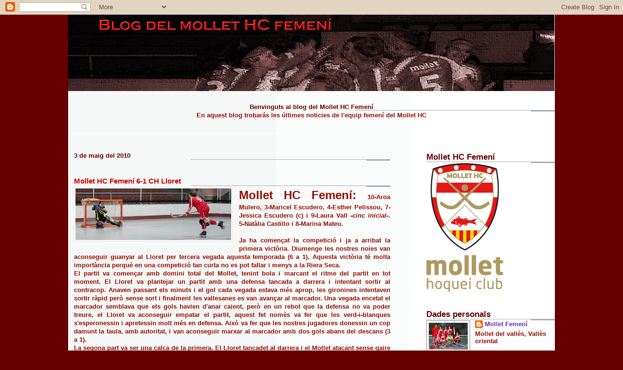

--- FILE ---
content_type: text/html; charset=UTF-8
request_url: https://mollethoqueifemeni.blogspot.com/2010/05/mollet-hc-femeni-6-1-ch-lloret.html
body_size: 8978
content:
<!DOCTYPE html>
<html dir='ltr' xmlns='http://www.w3.org/1999/xhtml' xmlns:b='http://www.google.com/2005/gml/b' xmlns:data='http://www.google.com/2005/gml/data' xmlns:expr='http://www.google.com/2005/gml/expr'>
<head>
<link href='https://www.blogger.com/static/v1/widgets/2944754296-widget_css_bundle.css' rel='stylesheet' type='text/css'/>
<meta content='text/html; charset=UTF-8' http-equiv='Content-Type'/>
<meta content='blogger' name='generator'/>
<link href='https://mollethoqueifemeni.blogspot.com/favicon.ico' rel='icon' type='image/x-icon'/>
<link href='http://mollethoqueifemeni.blogspot.com/2010/05/mollet-hc-femeni-6-1-ch-lloret.html' rel='canonical'/>
<link rel="alternate" type="application/atom+xml" title="Blog del Femení Mollet HC - Atom" href="https://mollethoqueifemeni.blogspot.com/feeds/posts/default" />
<link rel="alternate" type="application/rss+xml" title="Blog del Femení Mollet HC - RSS" href="https://mollethoqueifemeni.blogspot.com/feeds/posts/default?alt=rss" />
<link rel="service.post" type="application/atom+xml" title="Blog del Femení Mollet HC - Atom" href="https://www.blogger.com/feeds/5781317268030251152/posts/default" />

<link rel="alternate" type="application/atom+xml" title="Blog del Femení Mollet HC - Atom" href="https://mollethoqueifemeni.blogspot.com/feeds/8700225156419128311/comments/default" />
<!--Can't find substitution for tag [blog.ieCssRetrofitLinks]-->
<link href='https://blogger.googleusercontent.com/img/b/R29vZ2xl/AVvXsEjfE3MW9vsLIGl7vpB4cb8RRD_2qSvTwLb_rfauL6XrtVtemLLgB1hbViJymNZY2ITgv237Ni485f5EAgb4A_Yt7t1NHFufGRisqLvG4Hnd3vKEAAh1cJdE7BnV4ioAqG66qigEvk6jToV4/s320/28848_1351429719729_1650965269_863924_6424228_n.jpg' rel='image_src'/>
<meta content='http://mollethoqueifemeni.blogspot.com/2010/05/mollet-hc-femeni-6-1-ch-lloret.html' property='og:url'/>
<meta content='Mollet HC Femení 6-1 CH Lloret' property='og:title'/>
<meta content='Mollet HC Femení : 10-Aroa Mulero, 3-Maricel Escudero, 4-Esther Pelissou, 7-Jessica Escudero (c) i 9-Laura Vall - cinc inicial -. 5-Natàlia ...' property='og:description'/>
<meta content='https://blogger.googleusercontent.com/img/b/R29vZ2xl/AVvXsEjfE3MW9vsLIGl7vpB4cb8RRD_2qSvTwLb_rfauL6XrtVtemLLgB1hbViJymNZY2ITgv237Ni485f5EAgb4A_Yt7t1NHFufGRisqLvG4Hnd3vKEAAh1cJdE7BnV4ioAqG66qigEvk6jToV4/w1200-h630-p-k-no-nu/28848_1351429719729_1650965269_863924_6424228_n.jpg' property='og:image'/>
<title>Blog del Femení Mollet HC: Mollet HC Femení 6-1 CH Lloret</title>
<style id='page-skin-1' type='text/css'><!--
/*
* -----------------------------------------------------
* Blogger Template Style
* Name:     Snapshot: Madder
* Date:     27 Feb 2004
* Updated by: Blogger Team
* ------------------------------------------------------ */
/* Variable definitions
====================
<Variable name="textcolor" description="Text Color"
type="color" default="#474B4E">
<Variable name="pagetitlecolor" description="Blog Title Color"
type="color" default="#7B8186">
<Variable name="titlecolor" description="Post Title Color"
type="color" default="#C4663B">
<Variable name="footercolor" description="Post Footer Color"
type="color" default="#B4BABE">
<Variable name="sidebarcolor" description="Sidebar Title Color"
type="color" default="#7B8186">
<Variable name="linkcolor" description="Link Color"
type="color" default="#DD6599">
<Variable name="visitedlinkcolor" description="Visited Link Color"
type="color" default="#D6A0B6">
<Variable name="bodyfont" description="Text Font"
type="font"
default="normal normal 100% Helvetica, Arial, sans-serif">
<Variable name="startSide" description="Start side in blog language"
type="automatic" default="left">
<Variable name="endSide" description="End side in blog language"
type="automatic" default="right">
*/
/* -- basic html elements -- */
body {
padding: 0;
margin: 0;
font-size: small;
color: #940f04;
background: #660000;
text-align: center;
}
a {
color: #6131BD;
font-weight: bold;
text-decoration: none;
}
a:visited {
color: #6666ff;
}
a:hover {
text-decoration: underline;
color: #FD0570;
}
h1 {
margin: 0;
color: #940f04;
font-size: 1.5em;
text-transform: lowercase;
}
h1 a, h1 a:link, h1 a:visited {
color: #940f04;
}
h2, #comments h4 {
font-size: 1em;
margin-top: 2em;
margin-right: 0;
margin-bottom: 0;
margin-left: 0;
color: #660000;
background: transparent url(//www.blogblog.com/snapshot/bg-header1_left.gif) bottom right no-repeat;
padding-bottom: 2px;
}
h3 {
font-size: 1em;
margin-top: 2em;
margin-right: 0;
margin-bottom: 0;
margin-left: 0;
background: transparent url(//www.blogblog.com/snapshot/bg-header1_left.gif) bottom right no-repeat;
padding-bottom: 2px;
}
h4, h5 {
font-size: 0.9em;
text-transform: lowercase;
letter-spacing: 2px;
}
h5 {
color: #7B8186;
}
h6 {
font-size: 0.8em;
text-transform: uppercase;
letter-spacing: 2px;
}
p {
margin-top: 0;
margin-right: 0;
margin-bottom: 1em;
margin-left: 0;
}
img, form {
border: 0; margin: 0;
}
/* -- layout -- */
#outer-wrapper {
width: 1000px;
margin: 0 auto;
text-align: left;
font: normal bold 98% Trebuchet, Trebuchet MS, Arial, sans-serif;
background: #fff url(//www.blogblog.com/snapshot/bg-body_left.gif) left top repeat-y;
}
#header-wrapper {
background: #D8DADC url(//www.blogblog.com/snapshot/bg-headerdiv_left.gif) left top repeat-y;
position: relative;
_height: 0;
}
.descriptionwrapper {
background: #fff url(//www.blogblog.com/snapshot/bg-sidebar.gif) 1px 0 no-repeat;
width: 500px;
padding-top: 0;
padding-right: 0;
padding-bottom: 0;
padding-left: 8px;
margin-top: 1px;
margin-right: 0;
margin-bottom: 2px;
margin-left: 0;
position: absolute;
bottom: 0px;
right: 0px;
}
.description {
border: 1px solid #F3B89D;
background: #FFD1BC url(//www.blogblog.com/snapshot/bg-profile.gif);
padding-top: 10px;
padding-right: 0;
padding-bottom: 10px;
padding-left: 7px;
margin-top: 4px;
margin-right: 0;
margin-bottom: 0;
margin-left: -6px;
color: #C4663B;
font-weight: bold;
}
#header-inner {
background: transparent url(//www.blogblog.com/snapshot/header-01_left.gif) bottom left no-repeat;
_height: 0;
}
#main-wrapper {
line-height: 1.4;
float: left;
padding: 10px 12px;
border-top: solid 1px #fff;
width: 700px;
word-wrap: break-word; /* fix for long text breaking sidebar float in IE */
overflow: hidden;     /* fix for long non-text content breaking IE sidebar float */
/* Tantek hack - http://www.tantek.com/CSS/Examples/boxmodelhack.html */
voice-family: "\"}\"";
voice-family: inherit;
width: 650px;
}
/* IE5 hack */
#main {}
#sidebar {
float:right;
border-top: solid 1px #fff;
padding-top: 4px;
padding-right: 0;
padding-bottom: 0;
padding-left: 7px;
background: #fff;
width: 264px;
word-wrap: break-word; /* fix for long text breaking sidebar float in IE */
overflow: hidden;     /* fix for long non-text content breaking IE sidebar float */
}
#footer {
clear: both;
background: #E9EAEB url(//www.blogblog.com/snapshot/bg-footer_left.gif) bottom left no-repeat;
border-top: solid 1px #fff;
min-height: 15px;
}
/* -- header style -- */
#header h1 {
padding-top: 12px;
padding-right: 0;
padding-bottom: 92px;
padding-left: 4px;
width: 557px;
line-height: 1;
}
/* -- content area style -- */
#main {
line-height: 1.4;
}
.post h3 {
font-size: 1.2em;
margin-bottom: 0;
color: #cc0000;
}
.post h3 a,
.post h3 a:visited {
color: #cc0000;
}
.post {
clear: both;
margin-bottom: 4em;
}
.post-footer .post-author,
.post-footer .post-timestamp {
color: #6131BD;
}
.uncustomized-post-template .post-author,
.uncustomized-post-template .post-timestamp {
float: left;
margin-right: 4px;
}
.uncustomized-post-template .post-footer .comment-link {
float: right;
margin-left: 4px;
}
.post img {
border: 1px solid #E3E4E4;
padding: 2px;
background: #fff;
}
.deleted-comment {
font-style:italic;
color:gray;
}
.feed-links {
clear: both;
line-height: 2.5em;
}
#blog-pager-newer-link {
float: left;
}
#blog-pager-older-link {
float: right;
}
#blog-pager {
text-align: center;
}
.comment-footer {
margin-bottom: 10px;
}
/* -- sidebar style -- */
.sidebar .widget {
margin-top: 1.3em;
margin-right: 0;
margin-bottom: 0.5em;
margin-left: 0;
}
.sidebar h2 {
font-size: 1.3em;
}
.sidebar dl {
margin-top: 0;
margin-right: 0;
margin-bottom: 10px;
margin-left: 0;
}
.sidebar ul {
list-style: none;
margin: 0;
padding: 0;
}
.sidebar li {
padding-bottom: 5px;
line-height: 1
}
.main .widget .clear {
clear: both;
}
/* -- sidebar style -- */
#footer p {
margin: 0;
padding: 12px 8px;
font-size: 0.9em;
}
.profile-textblock {
margin-left: 0;
clear: both;
}
.profile-img {
float: left;
margin-top: 0;
margin-right: 10px;
margin-bottom: 5px;
margin-left: 0;
border: 1px solid #7C78B5;
padding: 4px;
}
/** Page structure tweaks for layout editor wireframe */
body#layout #header-wrapper {
margin-top: 0;
}
body#layout #main-wrapper {
padding:0;
}

--></style>
<link href='https://www.blogger.com/dyn-css/authorization.css?targetBlogID=5781317268030251152&amp;zx=6f956100-f423-4f71-8180-f9246d2a24c0' media='none' onload='if(media!=&#39;all&#39;)media=&#39;all&#39;' rel='stylesheet'/><noscript><link href='https://www.blogger.com/dyn-css/authorization.css?targetBlogID=5781317268030251152&amp;zx=6f956100-f423-4f71-8180-f9246d2a24c0' rel='stylesheet'/></noscript>
<meta name='google-adsense-platform-account' content='ca-host-pub-1556223355139109'/>
<meta name='google-adsense-platform-domain' content='blogspot.com'/>

</head>
<body>
<div class='navbar section' id='navbar'><div class='widget Navbar' data-version='1' id='Navbar1'><script type="text/javascript">
    function setAttributeOnload(object, attribute, val) {
      if(window.addEventListener) {
        window.addEventListener('load',
          function(){ object[attribute] = val; }, false);
      } else {
        window.attachEvent('onload', function(){ object[attribute] = val; });
      }
    }
  </script>
<div id="navbar-iframe-container"></div>
<script type="text/javascript" src="https://apis.google.com/js/platform.js"></script>
<script type="text/javascript">
      gapi.load("gapi.iframes:gapi.iframes.style.bubble", function() {
        if (gapi.iframes && gapi.iframes.getContext) {
          gapi.iframes.getContext().openChild({
              url: 'https://www.blogger.com/navbar/5781317268030251152?po\x3d8700225156419128311\x26origin\x3dhttps://mollethoqueifemeni.blogspot.com',
              where: document.getElementById("navbar-iframe-container"),
              id: "navbar-iframe"
          });
        }
      });
    </script><script type="text/javascript">
(function() {
var script = document.createElement('script');
script.type = 'text/javascript';
script.src = '//pagead2.googlesyndication.com/pagead/js/google_top_exp.js';
var head = document.getElementsByTagName('head')[0];
if (head) {
head.appendChild(script);
}})();
</script>
</div></div>
<div id='outer-wrapper'><div id='wrap2'>
<!-- skip links for text browsers -->
<span id='skiplinks' style='display:none;'>
<a href='#main'>skip to main </a> |
      <a href='#sidebar'>skip to sidebar</a>
</span>
<div id='header-wrapper'>
<div class='header section' id='header'><div class='widget Header' data-version='1' id='Header1'>
<div id='header-inner'>
<a href='https://mollethoqueifemeni.blogspot.com/' style='display: block'>
<img alt='Blog del Femení Mollet HC' height='157px; ' id='Header1_headerimg' src='https://blogger.googleusercontent.com/img/b/R29vZ2xl/AVvXsEiEPVa3FrEdnUCEQzTV9-mHHzsazh0I9T2kEGThg8sPtEiHdkpgEJ8gMABkEgsKS9sC7YP_hbgO9V6fD7NPcXbLWTdmf8ITFJ0AHBZnukYR1svQ5H9YPBHf-nC3TS8zSrzESU3d2R-Dst6f/s1600-r/MOLLET.jpg' style='display: block' width='999px; '/>
</a>
</div>
</div></div>
</div>
<div id='content-wrapper'>
<div id='crosscol-wrapper' style='text-align:center'>
<div class='crosscol section' id='crosscol'><div class='widget Text' data-version='1' id='Text2'>
<h2 class='title'>Benvinguts al blog del Mollet HC Femení</h2>
<div class='widget-content'>
En aquest blog trobarás les últimes noticies de l'equip femení del Mollet HC<br /><br /><br />
</div>
<div class='clear'></div>
</div></div>
</div>
<div id='main-wrapper'>
<div class='main section' id='main'><div class='widget Blog' data-version='1' id='Blog1'>
<div class='blog-posts hfeed'>

          <div class="date-outer">
        
<h2 class='date-header'><span>3 de maig del 2010</span></h2>

          <div class="date-posts">
        
<div class='post-outer'>
<div class='post hentry uncustomized-post-template' itemprop='blogPost' itemscope='itemscope' itemtype='http://schema.org/BlogPosting'>
<meta content='https://blogger.googleusercontent.com/img/b/R29vZ2xl/AVvXsEjfE3MW9vsLIGl7vpB4cb8RRD_2qSvTwLb_rfauL6XrtVtemLLgB1hbViJymNZY2ITgv237Ni485f5EAgb4A_Yt7t1NHFufGRisqLvG4Hnd3vKEAAh1cJdE7BnV4ioAqG66qigEvk6jToV4/s320/28848_1351429719729_1650965269_863924_6424228_n.jpg' itemprop='image_url'/>
<meta content='5781317268030251152' itemprop='blogId'/>
<meta content='8700225156419128311' itemprop='postId'/>
<a name='8700225156419128311'></a>
<h3 class='post-title entry-title' itemprop='name'>
Mollet HC Femení 6-1 CH Lloret
</h3>
<div class='post-header'>
<div class='post-header-line-1'></div>
</div>
<div class='post-body entry-content' id='post-body-8700225156419128311' itemprop='description articleBody'>
<div style="text-align: justify;"><div class="separator" style="clear: both; text-align: center;"><a href="https://blogger.googleusercontent.com/img/b/R29vZ2xl/AVvXsEjfE3MW9vsLIGl7vpB4cb8RRD_2qSvTwLb_rfauL6XrtVtemLLgB1hbViJymNZY2ITgv237Ni485f5EAgb4A_Yt7t1NHFufGRisqLvG4Hnd3vKEAAh1cJdE7BnV4ioAqG66qigEvk6jToV4/s1600/28848_1351429719729_1650965269_863924_6424228_n.jpg" imageanchor="1" style="clear: left; float: left; margin-bottom: 1em; margin-right: 1em;"><img border="0" src="https://blogger.googleusercontent.com/img/b/R29vZ2xl/AVvXsEjfE3MW9vsLIGl7vpB4cb8RRD_2qSvTwLb_rfauL6XrtVtemLLgB1hbViJymNZY2ITgv237Ni485f5EAgb4A_Yt7t1NHFufGRisqLvG4Hnd3vKEAAh1cJdE7BnV4ioAqG66qigEvk6jToV4/s320/28848_1351429719729_1650965269_863924_6424228_n.jpg" /></a></div><b><span class="Apple-style-span"><span class="Apple-style-span" style="font-size: x-large;">Mollet HC Femení</span></span><span class="Apple-style-span" style="font-size: x-large;">: </span></b>10-Aroa Mulero, 3-Maricel Escudero, 4-Esther Pelissou, 7-Jessica Escudero (c) i 9-Laura Vall -<i>cinc inicial</i>-. 5-Natàlia Castillo i 8-Marina Mateu.</div><div style="text-align: justify;"><br />
</div><div style="text-align: justify;">Ja ha començat la competició i ja a arribat la primera victòria. Diumenge les nostres noies van aconseguir guanyar al Lloret per tercera vegada aquesta temporada (6 a 1). Aquesta victòria té molta importància perquè en una competició tan curta no es pot fallar i menys a la Riera Seca.</div><div style="text-align: justify;">El partit va començar amb domini total del Mollet, tenint bola i marcant el ritme del partit en tot moment. El Lloret va plantejar un partit amb una defensa tancada a darrera i intentant sortir al contracop. Anaven passant els minuts i el gol cada vegada estava més aprop, les gironines intentaven sortir ràpid però sense sort i finalment les vallesanes es van avançar al marcador. Una vegada encetat el marcador semblava que els gols havien d'anar caient, però en un rebot que la defensa no va poder treure, el Lloret va aconseguir empatar el partit, aquest fet nomès va fer que les verd-i-blanques s'esperonessin i apretessin molt més en defensa. Això va fer que les nostres jugadores donessin un cop damunt la taula, amb autoritat, i van aconseguir marxar al marcador amb dos gols abans del descans (3 a 1).</div><div style="text-align: justify;">La segona part va ser una calca de la primera. El Lloret tancadet al darrera i el Mollet atacant sense gaire sort. Van passar els minuts i el marcador no es movia, el ritme era lent i sense gaires ocasions clares de gol. Va ser a mitjants de la segona meitat kuan les vallesanes van exprèmer l'accelerador cinc minuts i van sentenciar el partit fins al 6 a 1 definitiu.</div><div style="text-align: justify;">Ara toca pensar en el desplaçament a Blanes, que a pripori serà el partit més dificil d'aquesta lligueta de classificació. Esperem que l'equip respongui, com ho fet tota la temporada, i poguem endur-nos els tres punts.</div>
<div style='clear: both;'></div>
</div>
<div class='post-footer'>
<div class='post-footer-line post-footer-line-1'>
<span class='post-author vcard'>
Publicat per
<span class='fn' itemprop='author' itemscope='itemscope' itemtype='http://schema.org/Person'>
<meta content='https://www.blogger.com/profile/04383126461912657335' itemprop='url'/>
<a class='g-profile' href='https://www.blogger.com/profile/04383126461912657335' rel='author' title='author profile'>
<span itemprop='name'>Mollet Femení</span>
</a>
</span>
</span>
<span class='post-timestamp'>
a
<meta content='http://mollethoqueifemeni.blogspot.com/2010/05/mollet-hc-femeni-6-1-ch-lloret.html' itemprop='url'/>
<a class='timestamp-link' href='https://mollethoqueifemeni.blogspot.com/2010/05/mollet-hc-femeni-6-1-ch-lloret.html' rel='bookmark' title='permanent link'><abbr class='published' itemprop='datePublished' title='2010-05-03T11:24:00+02:00'>11:24 a.&#8239;m.</abbr></a>
</span>
<span class='post-comment-link'>
</span>
<span class='post-icons'>
<span class='item-control blog-admin pid-131775167'>
<a href='https://www.blogger.com/post-edit.g?blogID=5781317268030251152&postID=8700225156419128311&from=pencil' title='Modificar el missatge'>
<img alt='' class='icon-action' height='18' src='https://resources.blogblog.com/img/icon18_edit_allbkg.gif' width='18'/>
</a>
</span>
</span>
<div class='post-share-buttons goog-inline-block'>
</div>
</div>
<div class='post-footer-line post-footer-line-2'>
<span class='post-labels'>
</span>
</div>
<div class='post-footer-line post-footer-line-3'>
<span class='post-location'>
</span>
</div>
</div>
</div>
<div class='comments' id='comments'>
<a name='comments'></a>
<h4>Cap comentari:</h4>
<div id='Blog1_comments-block-wrapper'>
<dl class='' id='comments-block'>
</dl>
</div>
<p class='comment-footer'>
<a href='https://www.blogger.com/comment/fullpage/post/5781317268030251152/8700225156419128311' onclick='javascript:window.open(this.href, "bloggerPopup", "toolbar=0,location=0,statusbar=1,menubar=0,scrollbars=yes,width=640,height=500"); return false;'>Publica un comentari a l'entrada</a>
</p>
</div>
</div>

        </div></div>
      
</div>
<div class='blog-pager' id='blog-pager'>
<span id='blog-pager-newer-link'>
<a class='blog-pager-newer-link' href='https://mollethoqueifemeni.blogspot.com/2010/05/chp-blanes-mollet-hc-femeni.html' id='Blog1_blog-pager-newer-link' title='Entrada més recent'>Entrada més recent</a>
</span>
<span id='blog-pager-older-link'>
<a class='blog-pager-older-link' href='https://mollethoqueifemeni.blogspot.com/2010/04/ja-comenca-la-copa-el-primer-passet-per.html' id='Blog1_blog-pager-older-link' title='Entrada més antiga'>Entrada més antiga</a>
</span>
<a class='home-link' href='https://mollethoqueifemeni.blogspot.com/'>Inici</a>
</div>
<div class='clear'></div>
<div class='post-feeds'>
<div class='feed-links'>
Subscriure's a:
<a class='feed-link' href='https://mollethoqueifemeni.blogspot.com/feeds/8700225156419128311/comments/default' target='_blank' type='application/atom+xml'>Comentaris del missatge (Atom)</a>
</div>
</div>
</div></div>
</div>
<div id='sidebar-wrapper'>
<div class='sidebar section' id='sidebar'><div class='widget Image' data-version='1' id='Image1'>
<h2>Mollet HC Femení</h2>
<div class='widget-content'>
<img alt='Mollet HC Femení' height='265' id='Image1_img' src='https://blogger.googleusercontent.com/img/b/R29vZ2xl/AVvXsEijVRBDD79BKVo_lBQjhK_aLWzjCOJ_XYjEhNw2i3LYYGNicmcRS_UOPbQg7L9zSYO0py-1Abt8_xjeJiEX-_p-I8sUDXnHXCt69GXev_Hmhx68fsZh5WudJ5g0LikJLPl0EiKwwEA13S05/s271/escut-vertical2.png' width='158'/>
<br/>
</div>
<div class='clear'></div>
</div><div class='widget Profile' data-version='1' id='Profile1'>
<h2>Dades personals</h2>
<div class='widget-content'>
<a href='https://www.blogger.com/profile/04383126461912657335'><img alt='La meva foto' class='profile-img' height='55' src='//4.bp.blogspot.com/_dHtqiSuioM0/S2Vm7u7Oz4I/AAAAAAAAAC0/MyRxWUzEdjI/S220-s80/equip+09-10.jpg' width='80'/></a>
<dl class='profile-datablock'>
<dt class='profile-data'>
<a class='profile-name-link g-profile' href='https://www.blogger.com/profile/04383126461912657335' rel='author' style='background-image: url(//www.blogger.com/img/logo-16.png);'>
Mollet Femení
</a>
</dt>
<dd class='profile-data'>Mollet del vallès, Vallès oriental</dd>
<dd class='profile-textblock'>Equip que va començar a funcionar la temporada 2008/2009 amb 6 jugadores Laura Vall, Esther Pelissou, Aroa Mulero, Maricel Escudero, Natalia Castillo i Jessica Escudero. Totes elles de la ciutat de Mollet i una de la Llagosta i que segueix en aquesta temporada amb una nova incorporació, Marina Mateu de Palau de Plegamans. L'objectiu de la present temporada és no baixar a Segona Catalana, categoria on vam jugar la temporada passada.</dd>
</dl>
<a class='profile-link' href='https://www.blogger.com/profile/04383126461912657335' rel='author'>Visualitza el meu perfil complet</a>
<div class='clear'></div>
</div>
</div><div class='widget BlogArchive' data-version='1' id='BlogArchive1'>
<h2>Arxiu del blog</h2>
<div class='widget-content'>
<div id='ArchiveList'>
<div id='BlogArchive1_ArchiveList'>
<ul class='hierarchy'>
<li class='archivedate expanded'>
<a class='toggle' href='javascript:void(0)'>
<span class='zippy toggle-open'>

        &#9660;&#160;
      
</span>
</a>
<a class='post-count-link' href='https://mollethoqueifemeni.blogspot.com/2010/'>
2010
</a>
<span class='post-count' dir='ltr'>(47)</span>
<ul class='hierarchy'>
<li class='archivedate expanded'>
<a class='toggle' href='javascript:void(0)'>
<span class='zippy toggle-open'>

        &#9660;&#160;
      
</span>
</a>
<a class='post-count-link' href='https://mollethoqueifemeni.blogspot.com/2010/05/'>
de maig
</a>
<span class='post-count' dir='ltr'>(10)</span>
<ul class='posts'>
<li><a href='https://mollethoqueifemeni.blogspot.com/2010/05/shum-macanet-4-2-mollet-hc-femeni.html'>SHUM Maçanet 4-2 Mollet HC Femení</a></li>
<li><a href='https://mollethoqueifemeni.blogspot.com/2010/05/mollet-hc-femeni-7-4-cp-jonquerenc.html'>Mollet HC Femení 7-4 CP Jonquerenc</a></li>
<li><a href='https://mollethoqueifemeni.blogspot.com/2010/05/semifinals-ii-copa-de-la-lliga-de.html'>Semifinals II Copa de la LLiga de Primera Catalana...</a></li>
<li><a href='https://mollethoqueifemeni.blogspot.com/2010/05/el-passat-diumenge-es-va-veure-al.html'>Felicitats noies del MiniFem!!!!!!!!</a></li>
<li><a href='https://mollethoqueifemeni.blogspot.com/2010/05/cami-de-juneda.html'>Camí de Juneda....</a></li>
<li><a href='https://mollethoqueifemeni.blogspot.com/2010/05/blanes-hcf-4-7-mollet-hc-femeni.html'>Blanes HCF 4-7 Mollet HC Femení</a></li>
<li><a href='https://mollethoqueifemeni.blogspot.com/2010/05/mollet-hc-femeni-4-1-cp-breda.html'>Mollet HC Femení 4-1 CP Breda</a></li>
<li><a href='https://mollethoqueifemeni.blogspot.com/2010/05/gran-cap-de-setmana-per-les-nostres.html'>Gran cap de setmana per les nostres noies. Es jugu...</a></li>
<li><a href='https://mollethoqueifemeni.blogspot.com/2010/05/chp-blanes-mollet-hc-femeni.html'>CHP Blanes-Mollet HC Femení</a></li>
<li><a href='https://mollethoqueifemeni.blogspot.com/2010/05/mollet-hc-femeni-6-1-ch-lloret.html'>Mollet HC Femení 6-1 CH Lloret</a></li>
</ul>
</li>
</ul>
<ul class='hierarchy'>
<li class='archivedate collapsed'>
<a class='toggle' href='javascript:void(0)'>
<span class='zippy'>

        &#9658;&#160;
      
</span>
</a>
<a class='post-count-link' href='https://mollethoqueifemeni.blogspot.com/2010/04/'>
d&#8217;abril
</a>
<span class='post-count' dir='ltr'>(9)</span>
</li>
</ul>
<ul class='hierarchy'>
<li class='archivedate collapsed'>
<a class='toggle' href='javascript:void(0)'>
<span class='zippy'>

        &#9658;&#160;
      
</span>
</a>
<a class='post-count-link' href='https://mollethoqueifemeni.blogspot.com/2010/03/'>
de març
</a>
<span class='post-count' dir='ltr'>(11)</span>
</li>
</ul>
<ul class='hierarchy'>
<li class='archivedate collapsed'>
<a class='toggle' href='javascript:void(0)'>
<span class='zippy'>

        &#9658;&#160;
      
</span>
</a>
<a class='post-count-link' href='https://mollethoqueifemeni.blogspot.com/2010/02/'>
de febrer
</a>
<span class='post-count' dir='ltr'>(13)</span>
</li>
</ul>
<ul class='hierarchy'>
<li class='archivedate collapsed'>
<a class='toggle' href='javascript:void(0)'>
<span class='zippy'>

        &#9658;&#160;
      
</span>
</a>
<a class='post-count-link' href='https://mollethoqueifemeni.blogspot.com/2010/01/'>
de gener
</a>
<span class='post-count' dir='ltr'>(4)</span>
</li>
</ul>
</li>
</ul>
</div>
</div>
<div class='clear'></div>
</div>
</div></div>
</div>
<!-- spacer for skins that want sidebar and main to be the same height-->
<div class='clear'>&#160;</div>
</div>
<!-- end content-wrapper -->
<div id='footer-wrapper'>
<div class='footer no-items section' id='footer'></div>
</div>
</div></div>
<!-- end outer-wrapper -->

<script type="text/javascript" src="https://www.blogger.com/static/v1/widgets/2028843038-widgets.js"></script>
<script type='text/javascript'>
window['__wavt'] = 'AOuZoY7A-ut9Xx-0HhbNRfyzn-k5a8sHQQ:1769819019385';_WidgetManager._Init('//www.blogger.com/rearrange?blogID\x3d5781317268030251152','//mollethoqueifemeni.blogspot.com/2010/05/mollet-hc-femeni-6-1-ch-lloret.html','5781317268030251152');
_WidgetManager._SetDataContext([{'name': 'blog', 'data': {'blogId': '5781317268030251152', 'title': 'Blog del Femen\xed Mollet HC', 'url': 'https://mollethoqueifemeni.blogspot.com/2010/05/mollet-hc-femeni-6-1-ch-lloret.html', 'canonicalUrl': 'http://mollethoqueifemeni.blogspot.com/2010/05/mollet-hc-femeni-6-1-ch-lloret.html', 'homepageUrl': 'https://mollethoqueifemeni.blogspot.com/', 'searchUrl': 'https://mollethoqueifemeni.blogspot.com/search', 'canonicalHomepageUrl': 'http://mollethoqueifemeni.blogspot.com/', 'blogspotFaviconUrl': 'https://mollethoqueifemeni.blogspot.com/favicon.ico', 'bloggerUrl': 'https://www.blogger.com', 'hasCustomDomain': false, 'httpsEnabled': true, 'enabledCommentProfileImages': false, 'gPlusViewType': 'FILTERED_POSTMOD', 'adultContent': false, 'analyticsAccountNumber': '', 'encoding': 'UTF-8', 'locale': 'ca', 'localeUnderscoreDelimited': 'ca', 'languageDirection': 'ltr', 'isPrivate': false, 'isMobile': false, 'isMobileRequest': false, 'mobileClass': '', 'isPrivateBlog': false, 'isDynamicViewsAvailable': true, 'feedLinks': '\x3clink rel\x3d\x22alternate\x22 type\x3d\x22application/atom+xml\x22 title\x3d\x22Blog del Femen\xed Mollet HC - Atom\x22 href\x3d\x22https://mollethoqueifemeni.blogspot.com/feeds/posts/default\x22 /\x3e\n\x3clink rel\x3d\x22alternate\x22 type\x3d\x22application/rss+xml\x22 title\x3d\x22Blog del Femen\xed Mollet HC - RSS\x22 href\x3d\x22https://mollethoqueifemeni.blogspot.com/feeds/posts/default?alt\x3drss\x22 /\x3e\n\x3clink rel\x3d\x22service.post\x22 type\x3d\x22application/atom+xml\x22 title\x3d\x22Blog del Femen\xed Mollet HC - Atom\x22 href\x3d\x22https://www.blogger.com/feeds/5781317268030251152/posts/default\x22 /\x3e\n\n\x3clink rel\x3d\x22alternate\x22 type\x3d\x22application/atom+xml\x22 title\x3d\x22Blog del Femen\xed Mollet HC - Atom\x22 href\x3d\x22https://mollethoqueifemeni.blogspot.com/feeds/8700225156419128311/comments/default\x22 /\x3e\n', 'meTag': '', 'adsenseHostId': 'ca-host-pub-1556223355139109', 'adsenseHasAds': false, 'adsenseAutoAds': false, 'boqCommentIframeForm': true, 'loginRedirectParam': '', 'view': '', 'dynamicViewsCommentsSrc': '//www.blogblog.com/dynamicviews/4224c15c4e7c9321/js/comments.js', 'dynamicViewsScriptSrc': '//www.blogblog.com/dynamicviews/488fc340cdb1c4a9', 'plusOneApiSrc': 'https://apis.google.com/js/platform.js', 'disableGComments': true, 'interstitialAccepted': false, 'sharing': {'platforms': [{'name': 'Obt\xe9n l\x27enlla\xe7', 'key': 'link', 'shareMessage': 'Obt\xe9n l\x27enlla\xe7', 'target': ''}, {'name': 'Facebook', 'key': 'facebook', 'shareMessage': 'Comparteix a Facebook', 'target': 'facebook'}, {'name': 'BlogThis!', 'key': 'blogThis', 'shareMessage': 'BlogThis!', 'target': 'blog'}, {'name': 'X', 'key': 'twitter', 'shareMessage': 'Comparteix a X', 'target': 'twitter'}, {'name': 'Pinterest', 'key': 'pinterest', 'shareMessage': 'Comparteix a Pinterest', 'target': 'pinterest'}, {'name': 'Correu electr\xf2nic', 'key': 'email', 'shareMessage': 'Correu electr\xf2nic', 'target': 'email'}], 'disableGooglePlus': true, 'googlePlusShareButtonWidth': 0, 'googlePlusBootstrap': '\x3cscript type\x3d\x22text/javascript\x22\x3ewindow.___gcfg \x3d {\x27lang\x27: \x27ca\x27};\x3c/script\x3e'}, 'hasCustomJumpLinkMessage': false, 'jumpLinkMessage': 'M\xe9s informaci\xf3', 'pageType': 'item', 'postId': '8700225156419128311', 'postImageThumbnailUrl': 'https://blogger.googleusercontent.com/img/b/R29vZ2xl/AVvXsEjfE3MW9vsLIGl7vpB4cb8RRD_2qSvTwLb_rfauL6XrtVtemLLgB1hbViJymNZY2ITgv237Ni485f5EAgb4A_Yt7t1NHFufGRisqLvG4Hnd3vKEAAh1cJdE7BnV4ioAqG66qigEvk6jToV4/s72-c/28848_1351429719729_1650965269_863924_6424228_n.jpg', 'postImageUrl': 'https://blogger.googleusercontent.com/img/b/R29vZ2xl/AVvXsEjfE3MW9vsLIGl7vpB4cb8RRD_2qSvTwLb_rfauL6XrtVtemLLgB1hbViJymNZY2ITgv237Ni485f5EAgb4A_Yt7t1NHFufGRisqLvG4Hnd3vKEAAh1cJdE7BnV4ioAqG66qigEvk6jToV4/s320/28848_1351429719729_1650965269_863924_6424228_n.jpg', 'pageName': 'Mollet HC Femen\xed 6-1 CH Lloret', 'pageTitle': 'Blog del Femen\xed Mollet HC: Mollet HC Femen\xed 6-1 CH Lloret'}}, {'name': 'features', 'data': {}}, {'name': 'messages', 'data': {'edit': 'Edita', 'linkCopiedToClipboard': 'L\x27enlla\xe7 s\x27ha copiat al porta-retalls.', 'ok': 'D\x27acord', 'postLink': 'Publica l\x27enlla\xe7'}}, {'name': 'template', 'data': {'name': 'custom', 'localizedName': 'Personalitza', 'isResponsive': false, 'isAlternateRendering': false, 'isCustom': true}}, {'name': 'view', 'data': {'classic': {'name': 'classic', 'url': '?view\x3dclassic'}, 'flipcard': {'name': 'flipcard', 'url': '?view\x3dflipcard'}, 'magazine': {'name': 'magazine', 'url': '?view\x3dmagazine'}, 'mosaic': {'name': 'mosaic', 'url': '?view\x3dmosaic'}, 'sidebar': {'name': 'sidebar', 'url': '?view\x3dsidebar'}, 'snapshot': {'name': 'snapshot', 'url': '?view\x3dsnapshot'}, 'timeslide': {'name': 'timeslide', 'url': '?view\x3dtimeslide'}, 'isMobile': false, 'title': 'Mollet HC Femen\xed 6-1 CH Lloret', 'description': 'Mollet HC Femen\xed : 10-Aroa Mulero, 3-Maricel Escudero, 4-Esther Pelissou, 7-Jessica Escudero (c) i 9-Laura Vall - cinc inicial -. 5-Nat\xe0lia ...', 'featuredImage': 'https://blogger.googleusercontent.com/img/b/R29vZ2xl/AVvXsEjfE3MW9vsLIGl7vpB4cb8RRD_2qSvTwLb_rfauL6XrtVtemLLgB1hbViJymNZY2ITgv237Ni485f5EAgb4A_Yt7t1NHFufGRisqLvG4Hnd3vKEAAh1cJdE7BnV4ioAqG66qigEvk6jToV4/s320/28848_1351429719729_1650965269_863924_6424228_n.jpg', 'url': 'https://mollethoqueifemeni.blogspot.com/2010/05/mollet-hc-femeni-6-1-ch-lloret.html', 'type': 'item', 'isSingleItem': true, 'isMultipleItems': false, 'isError': false, 'isPage': false, 'isPost': true, 'isHomepage': false, 'isArchive': false, 'isLabelSearch': false, 'postId': 8700225156419128311}}]);
_WidgetManager._RegisterWidget('_NavbarView', new _WidgetInfo('Navbar1', 'navbar', document.getElementById('Navbar1'), {}, 'displayModeFull'));
_WidgetManager._RegisterWidget('_HeaderView', new _WidgetInfo('Header1', 'header', document.getElementById('Header1'), {}, 'displayModeFull'));
_WidgetManager._RegisterWidget('_TextView', new _WidgetInfo('Text2', 'crosscol', document.getElementById('Text2'), {}, 'displayModeFull'));
_WidgetManager._RegisterWidget('_BlogView', new _WidgetInfo('Blog1', 'main', document.getElementById('Blog1'), {'cmtInteractionsEnabled': false, 'lightboxEnabled': true, 'lightboxModuleUrl': 'https://www.blogger.com/static/v1/jsbin/2251761666-lbx__ca.js', 'lightboxCssUrl': 'https://www.blogger.com/static/v1/v-css/828616780-lightbox_bundle.css'}, 'displayModeFull'));
_WidgetManager._RegisterWidget('_ImageView', new _WidgetInfo('Image1', 'sidebar', document.getElementById('Image1'), {'resize': false}, 'displayModeFull'));
_WidgetManager._RegisterWidget('_ProfileView', new _WidgetInfo('Profile1', 'sidebar', document.getElementById('Profile1'), {}, 'displayModeFull'));
_WidgetManager._RegisterWidget('_BlogArchiveView', new _WidgetInfo('BlogArchive1', 'sidebar', document.getElementById('BlogArchive1'), {'languageDirection': 'ltr', 'loadingMessage': 'S\x27est\xe0 carregant\x26hellip;'}, 'displayModeFull'));
</script>
</body>
</html>